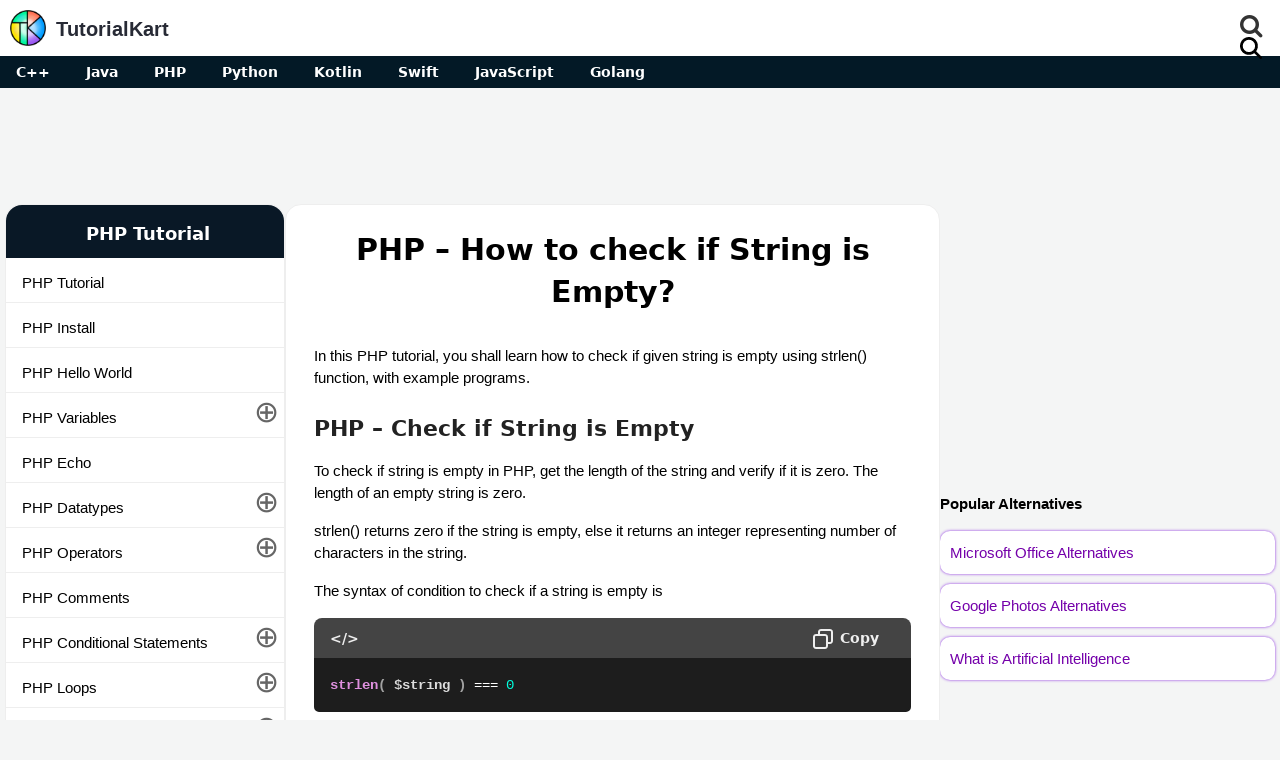

--- FILE ---
content_type: text/html; charset=UTF-8
request_url: https://www.tutorialkart.com/php/php-check-if-string-is-empty/
body_size: 13668
content:
<!doctype html>
<html lang="en-US" prefix="og: https://ogp.me/ns#">
<head>
	<meta charset="UTF-8" />
	<meta name="viewport" content="width=device-width, initial-scale=1" />
	<link rel="profile" href="https://gmpg.org/xfn/11" />
	<meta http-equiv="X-UA-Compatible" content="IE=edge,chrome=1">
	<link rel="icon" href="https://www.tutorialkart.com/cdn/ic_fevicon.png" type="image/x-icon">
	<style>h1,h2{text-transform:none!important}html{-webkit-font-smoothing:antialiased;-webkit-text-size-adjust:100%}article,aside,header,nav{display:block}ul{list-style:none}:focus{outline:0}img{max-width:100%;height:auto;display:block}#page,.container{position:relative;margin-right:auto;margin-left:auto}a{text-decoration:none;color:#41b7d8}a:link,a:visited{text-decoration:none;color:#00f}#page{overflow:hidden;box-sizing:border-box;background:#fff;border-radius:1rem;border:1px solid #eee;padding:1.5rem 1.75rem}#header{display:flex;align-items:center;justify-content:space-between;height:56px;width:100%;background:#fff}#header h2{float:left;margin:0;background:0 0;padding:0}#logo a{display:flex}#logo a span{line-height:49px;padding:5px 0 2px 5px;font-size:1.1em;font-weight:600;color:#272a35}#logo img{height:46px;width:46px;max-width:none;padding:5px 5px 5px 0}#secondary-navigation ul{margin:0 auto;display:inline-block;padding-left:0}#secondary-navigation ul li{float:left;height:56px;position:relative}h1.entry-title{font-size:1.9rem;line-height:1.4;margin-top:0;padding:0 1rem 1rem;margin-bottom:0;font-weight:600;text-align:center;font-family:system-ui}a{color:#35960f}#secondary-navigation{float:right;max-height:56px}#navigation .menu li{font-size:18px;color:#fff}body{margin:0;color:#000;font:15px/23px sans-serif;background:#f4f5f5;font-family:Verdana,sans-serif}h2{font-size:23px;padding:5px 5px 5px 2%;margin:15px 0 10px;line-height:1.4}article h3{font-size:1.4em;font-family:system-ui;font-weight:700;color:#222;padding:5px 0 0;line-height:1.4}.post-content{line-height:40px}p{margin:1rem 0;line-height:1.5;font-size:15px}.logo-wrap{padding-left:10px}#left-menu-id{flex:1;overflow-y:hidden;overflow-x:hidden;min-width:220px;width:fit-content;max-width:280px}#left-menu-id ul{margin:0;padding-left:0;display:grid}#left-menu-id>ul{border:1px solid #eee;border-radius:1rem;margin-bottom:1rem;background:#fff}#left-menu-id li a{display:block;padding:.7rem 1.5rem .3rem 1rem;border-bottom:1px solid #eee}#left-menu-id li.strong{font-weight:600;font-size:18px;color:#fff;padding:15px 10px 10px 15px;display:block;border-top:0;border-radius:1rem 1rem 0 0;background:#091826;font-family:system-ui}#left-menu-id>ul li.strong:first-child{text-align:center}.left-men a{font-size:15px;color:#000}.skip-link{display:none}#content-section-id{flex:2;max-width:746px;max-width:min(746px,calc(100% - 615px))}#content{padding:0 5px}#sidebar{flex:1;min-width:315px}#content_area{max-width:1374px;margin:0 auto;display:flex;gap:1rem}html{overflow-x:hidden;overflow-y:scroll;-webkit-text-size-adjust:100%}#menu-mainmenu>li{margin:0 0 0 12px}article h2{font-family:system-ui;color:#222;margin:1rem 0;padding:.5rem 0 0;font-size:1.4rem;font-weight:600}.wp-block-image{clear:both}figure{margin:10px 0}a:link,a:visited{text-decoration:none}li{line-height:28px}html{overflow-x:hidden;-webkit-text-size-adjust:100%}#nextprevend{padding:1.5em 10px 1em}#prev-link-id-last::before{content:"❮ "}#next-link-id-last,#prev-link-id-last{display:inline-block;margin-bottom:2rem;padding:1rem;color:#fff;border-radius:50px;background:#2064b1;font-weight:600;width:fit-content}#next-link-id-last{float:right}#next-link-id-last::after{content:" ❯"}h1,h2,h3{text-transform:none!important}:root{--answerbc:#40c484}#band-outer{background:#031926}#band{max-width:1374px;margin:auto;color:#fff;height:32px}#band-inner{display:inline-block;max-width:calc(100% - 50px)}#band a{padding:0 1rem;line-height:32px;color:#fff;display:inline-block;font-weight:600;font-size:14px;font-family:system-ui}#leftmenu_close,#leftmenu_open{display:none;padding:3px 20px}#leftmenu_oc_button{width:60px;height:40px}#leftmenu_oc_button svg{height:26px}::-webkit-scrollbar{width:8px}::-webkit-scrollbar-track{background:#d8d8d8}::-webkit-scrollbar-thumb{background:#aaa}::-webkit-scrollbar-thumb:hover{background:#666}.wp-block-image img{max-width:100%}#tophad{min-height:90px;padding:10px 0;text-align:center}@media screen and (max-width:1024px){#left-menu-id{display:none;width:100%;max-width:100%;min-width:90%}#content-section-id{width:calc(100% - 320px);min-width:calc(100% - 320px);margin-left:0;overflow:hidden}#leftmenu_open{display:block}}@media screen and (max-width:800px){#band-outer{display:none}#sidebar{display:none!important}#content-section-id{width:100%;min-width:100%}}@media screen and (min-width:1024px){#leftmenu_oc_button{display:none}.left-men{display:block!important}}@media screen and (max-width:700px){article h2{font-size:1.3rem}}@media screen and (max-width:500px){#content{padding:0}#content_area{padding-block:0}#page{padding:0 .85rem 1rem}h1.entry-title{font-size:22px;text-align:left;padding-left:0}#header{position:fixed;top:0;z-index:99;box-shadow:0 0 4px #ccc}article h2{font-size:1.3rem}body{font-size:14px}#tophad{margin-top:60px;padding:10px 0}}svg{fill:#000}.code-header.noheader{display:none}h3 span.hn{font-size:30px;background:lightgreen;display:inline-block;color:green;border:1px solid;width:40px;box-shadow:0 0 5px;margin-top:10px;line-height:40px;text-align:center;border-radius:50%;margin-left:-10px;margin-right:5px}h2 span.hn{font-size:35px;background:black;display:inline-block;color:white;width:45px;margin-top:10px;line-height:45px;text-align:center;border-radius:50%;margin-left:-10px;margin-right:5px}</style>
	
<!-- Search Engine Optimization by Rank Math - https://rankmath.com/ -->
<title>PHP - Check if given string is empty</title>
<meta name="description" content="PHP Check if String is Empty - To check if string is empty in PHP, get the length of the string and verify if it is zero using strlen() function. The length of an empty string is zero."/>
<meta name="robots" content="follow, index, max-snippet:-1, max-video-preview:-1, max-image-preview:large"/>
<link rel="canonical" href="https://www.tutorialkart.com/php/php-check-if-string-is-empty/" />
<meta property="og:locale" content="en_US" />
<meta property="og:type" content="article" />
<meta property="og:title" content="PHP - Check if given string is empty" />
<meta property="og:description" content="PHP Check if String is Empty - To check if string is empty in PHP, get the length of the string and verify if it is zero using strlen() function. The length of an empty string is zero." />
<meta property="og:url" content="https://www.tutorialkart.com/php/php-check-if-string-is-empty/" />
<meta property="og:site_name" content="TutorialKart" />
<meta property="og:updated_time" content="2023-05-07T05:33:48+00:00" />
<meta property="og:image" content="https://www.tutorialkart.com/wp-content/uploads/2024/10/logo_512.png" />
<meta property="og:image:secure_url" content="https://www.tutorialkart.com/wp-content/uploads/2024/10/logo_512.png" />
<meta property="og:image:width" content="512" />
<meta property="og:image:height" content="512" />
<meta property="og:image:alt" content="if String is Empty" />
<meta property="og:image:type" content="image/png" />
<meta property="article:published_time" content="2020-10-25T03:10:03+00:00" />
<meta property="article:modified_time" content="2023-05-07T05:33:48+00:00" />
<meta name="twitter:card" content="summary_large_image" />
<meta name="twitter:title" content="PHP - Check if given string is empty" />
<meta name="twitter:description" content="PHP Check if String is Empty - To check if string is empty in PHP, get the length of the string and verify if it is zero using strlen() function. The length of an empty string is zero." />
<meta name="twitter:image" content="https://www.tutorialkart.com/wp-content/uploads/2024/10/logo_512.png" />
<script type="application/ld+json" class="rank-math-schema">{"@context":"https://schema.org","@graph":[{"@type":["Person","Organization"],"@id":"https://www.tutorialkart.com/#person","name":"TutorialKart","logo":{"@type":"ImageObject","@id":"https://www.tutorialkart.com/#logo","url":"http://www.tutorialkart.com/wp-content/uploads/2024/10/logo_512.png","contentUrl":"http://www.tutorialkart.com/wp-content/uploads/2024/10/logo_512.png","caption":"TutorialKart","inLanguage":"en-US","width":"512","height":"512"},"image":{"@type":"ImageObject","@id":"https://www.tutorialkart.com/#logo","url":"http://www.tutorialkart.com/wp-content/uploads/2024/10/logo_512.png","contentUrl":"http://www.tutorialkart.com/wp-content/uploads/2024/10/logo_512.png","caption":"TutorialKart","inLanguage":"en-US","width":"512","height":"512"}},{"@type":"WebSite","@id":"https://www.tutorialkart.com/#website","url":"https://www.tutorialkart.com","name":"TutorialKart","alternateName":"Tutorials about SAP, Salesforce, programming, interview questions, study material, how-tos, and much more.","publisher":{"@id":"https://www.tutorialkart.com/#person"},"inLanguage":"en-US"},{"@type":"ImageObject","@id":"https://www.tutorialkart.com/wp-content/uploads/2020/10/image-32.png","url":"https://www.tutorialkart.com/wp-content/uploads/2020/10/image-32.png","width":"200","height":"200","inLanguage":"en-US"},{"@type":"WebPage","@id":"https://www.tutorialkart.com/php/php-check-if-string-is-empty/#webpage","url":"https://www.tutorialkart.com/php/php-check-if-string-is-empty/","name":"PHP - Check if given string is empty","datePublished":"2020-10-25T03:10:03+00:00","dateModified":"2023-05-07T05:33:48+00:00","isPartOf":{"@id":"https://www.tutorialkart.com/#website"},"primaryImageOfPage":{"@id":"https://www.tutorialkart.com/wp-content/uploads/2020/10/image-32.png"},"inLanguage":"en-US"},{"@type":"Person","@id":"https://www.tutorialkart.com/author/","url":"https://www.tutorialkart.com/author/","image":{"@type":"ImageObject","@id":"https://secure.gravatar.com/avatar/?s=96&amp;d=mm&amp;r=g","url":"https://secure.gravatar.com/avatar/?s=96&amp;d=mm&amp;r=g","inLanguage":"en-US"}},{"@type":"Article","headline":"PHP - Check if given string is empty","keywords":"if String is Empty","datePublished":"2020-10-25T03:10:03+00:00","dateModified":"2023-05-07T05:33:48+00:00","author":{"@id":"https://www.tutorialkart.com/author/"},"publisher":{"@id":"https://www.tutorialkart.com/#person"},"description":"PHP Check if String is Empty - To check if string is empty in PHP, get the length of the string and verify if it is zero using strlen() function. The length of an empty string is zero.","name":"PHP - Check if given string is empty","@id":"https://www.tutorialkart.com/php/php-check-if-string-is-empty/#richSnippet","isPartOf":{"@id":"https://www.tutorialkart.com/php/php-check-if-string-is-empty/#webpage"},"image":{"@id":"https://www.tutorialkart.com/wp-content/uploads/2020/10/image-32.png"},"inLanguage":"en-US","mainEntityOfPage":{"@id":"https://www.tutorialkart.com/php/php-check-if-string-is-empty/#webpage"}}]}</script>
<!-- /Rank Math WordPress SEO plugin -->

<link rel="alternate" type="application/rss+xml" title="TutorialKart &raquo; Feed" href="https://www.tutorialkart.com/feed/" />
<link rel="alternate" type="application/rss+xml" title="TutorialKart &raquo; Comments Feed" href="https://www.tutorialkart.com/comments/feed/" />
<script>
window._wpemojiSettings = {"baseUrl":"https:\/\/s.w.org\/images\/core\/emoji\/15.0.3\/72x72\/","ext":".png","svgUrl":"https:\/\/s.w.org\/images\/core\/emoji\/15.0.3\/svg\/","svgExt":".svg","source":{"concatemoji":"https:\/\/www.tutorialkart.com\/wp-includes\/js\/wp-emoji-release.min.js?ver=6.6.4"}};
/*! This file is auto-generated */
!function(i,n){var o,s,e;function c(e){try{var t={supportTests:e,timestamp:(new Date).valueOf()};sessionStorage.setItem(o,JSON.stringify(t))}catch(e){}}function p(e,t,n){e.clearRect(0,0,e.canvas.width,e.canvas.height),e.fillText(t,0,0);var t=new Uint32Array(e.getImageData(0,0,e.canvas.width,e.canvas.height).data),r=(e.clearRect(0,0,e.canvas.width,e.canvas.height),e.fillText(n,0,0),new Uint32Array(e.getImageData(0,0,e.canvas.width,e.canvas.height).data));return t.every(function(e,t){return e===r[t]})}function u(e,t,n){switch(t){case"flag":return n(e,"\ud83c\udff3\ufe0f\u200d\u26a7\ufe0f","\ud83c\udff3\ufe0f\u200b\u26a7\ufe0f")?!1:!n(e,"\ud83c\uddfa\ud83c\uddf3","\ud83c\uddfa\u200b\ud83c\uddf3")&&!n(e,"\ud83c\udff4\udb40\udc67\udb40\udc62\udb40\udc65\udb40\udc6e\udb40\udc67\udb40\udc7f","\ud83c\udff4\u200b\udb40\udc67\u200b\udb40\udc62\u200b\udb40\udc65\u200b\udb40\udc6e\u200b\udb40\udc67\u200b\udb40\udc7f");case"emoji":return!n(e,"\ud83d\udc26\u200d\u2b1b","\ud83d\udc26\u200b\u2b1b")}return!1}function f(e,t,n){var r="undefined"!=typeof WorkerGlobalScope&&self instanceof WorkerGlobalScope?new OffscreenCanvas(300,150):i.createElement("canvas"),a=r.getContext("2d",{willReadFrequently:!0}),o=(a.textBaseline="top",a.font="600 32px Arial",{});return e.forEach(function(e){o[e]=t(a,e,n)}),o}function t(e){var t=i.createElement("script");t.src=e,t.defer=!0,i.head.appendChild(t)}"undefined"!=typeof Promise&&(o="wpEmojiSettingsSupports",s=["flag","emoji"],n.supports={everything:!0,everythingExceptFlag:!0},e=new Promise(function(e){i.addEventListener("DOMContentLoaded",e,{once:!0})}),new Promise(function(t){var n=function(){try{var e=JSON.parse(sessionStorage.getItem(o));if("object"==typeof e&&"number"==typeof e.timestamp&&(new Date).valueOf()<e.timestamp+604800&&"object"==typeof e.supportTests)return e.supportTests}catch(e){}return null}();if(!n){if("undefined"!=typeof Worker&&"undefined"!=typeof OffscreenCanvas&&"undefined"!=typeof URL&&URL.createObjectURL&&"undefined"!=typeof Blob)try{var e="postMessage("+f.toString()+"("+[JSON.stringify(s),u.toString(),p.toString()].join(",")+"));",r=new Blob([e],{type:"text/javascript"}),a=new Worker(URL.createObjectURL(r),{name:"wpTestEmojiSupports"});return void(a.onmessage=function(e){c(n=e.data),a.terminate(),t(n)})}catch(e){}c(n=f(s,u,p))}t(n)}).then(function(e){for(var t in e)n.supports[t]=e[t],n.supports.everything=n.supports.everything&&n.supports[t],"flag"!==t&&(n.supports.everythingExceptFlag=n.supports.everythingExceptFlag&&n.supports[t]);n.supports.everythingExceptFlag=n.supports.everythingExceptFlag&&!n.supports.flag,n.DOMReady=!1,n.readyCallback=function(){n.DOMReady=!0}}).then(function(){return e}).then(function(){var e;n.supports.everything||(n.readyCallback(),(e=n.source||{}).concatemoji?t(e.concatemoji):e.wpemoji&&e.twemoji&&(t(e.twemoji),t(e.wpemoji)))}))}((window,document),window._wpemojiSettings);
</script>
<style id='wp-emoji-styles-inline-css'>

	img.wp-smiley, img.emoji {
		display: inline !important;
		border: none !important;
		box-shadow: none !important;
		height: 1em !important;
		width: 1em !important;
		margin: 0 0.07em !important;
		vertical-align: -0.1em !important;
		background: none !important;
		padding: 0 !important;
	}
</style>
<style id='classic-theme-styles-inline-css'>
/*! This file is auto-generated */
.wp-block-button__link{color:#fff;background-color:#32373c;border-radius:9999px;box-shadow:none;text-decoration:none;padding:calc(.667em + 2px) calc(1.333em + 2px);font-size:1.125em}.wp-block-file__button{background:#32373c;color:#fff;text-decoration:none}
</style>
<link rel='stylesheet' id='twentynineteen-style-css' href='https://www.tutorialkart.com/wp-content/themes/twentynineteen/style.css?ver=6.6.4' media='all' />
<link rel='stylesheet' id='twentynineteen-print-style-css' href='https://www.tutorialkart.com/wp-content/themes/twentynineteen/print.css?ver=6.6.4' media='print' />
<link rel="https://api.w.org/" href="https://www.tutorialkart.com/wp-json/" /><link rel="alternate" title="JSON" type="application/json" href="https://www.tutorialkart.com/wp-json/wp/v2/pages/20133" /><link rel="EditURI" type="application/rsd+xml" title="RSD" href="https://www.tutorialkart.com/xmlrpc.php?rsd" />
<meta name="generator" content="WordPress 6.6.4" />
<link rel='shortlink' href='https://www.tutorialkart.com/?p=20133' />
<link rel="alternate" title="oEmbed (JSON)" type="application/json+oembed" href="https://www.tutorialkart.com/wp-json/oembed/1.0/embed?url=https%3A%2F%2Fwww.tutorialkart.com%2Fphp%2Fphp-check-if-string-is-empty%2F" />
<link rel="alternate" title="oEmbed (XML)" type="text/xml+oembed" href="https://www.tutorialkart.com/wp-json/oembed/1.0/embed?url=https%3A%2F%2Fwww.tutorialkart.com%2Fphp%2Fphp-check-if-string-is-empty%2F&#038;format=xml" />
<link rel="icon" href="https://www.tutorialkart.com/wp-content/uploads/2024/10/logo_512-150x150.png" sizes="32x32" />
<link rel="icon" href="https://www.tutorialkart.com/wp-content/uploads/2024/10/logo_512-300x300.png" sizes="192x192" />
<link rel="apple-touch-icon" href="https://www.tutorialkart.com/wp-content/uploads/2024/10/logo_512-300x300.png" />
<meta name="msapplication-TileImage" content="https://www.tutorialkart.com/wp-content/uploads/2024/10/logo_512-300x300.png" />
	<link rel="stylesheet" href="https://cdnjs.cloudflare.com/ajax/libs/font-awesome/4.7.0/css/font-awesome.min.css">
	<script async src="https://www.googletagmanager.com/gtag/js?id=G-EYJGD299CX"></script>
	<script type="text/javascript">
	window.dataLayer = window.dataLayer || [];
	function gtag(){dataLayer.push(arguments);}
	gtag('js', new Date());
	gtag('config', 'G-EYJGD299CX');
	(function(){
			var bsa_optimize=document.createElement('script');
			bsa_optimize.type='text/javascript';
			bsa_optimize.async=true;
			bsa_optimize.src='https://cdn4.buysellads.net/pub/tutorialkart.js?'+(new Date()-new Date()%600000);
			(document.getElementsByTagName('head')[0]||document.getElementsByTagName('body')[0]).appendChild(bsa_optimize);
		})();</script>
</head>

<body class="page-template page-template-page-php page-template-page-php-php page page-id-20133 page-child parent-pageid-19680 wp-embed-responsive singular image-filters-enabled">
<div id="page-site" class="site">
	<a class="skip-link screen-reader-text" href="#content">
		Skip to content	</a>

		<header id="masthead" class="site-header featured-image">
			<div class="container">
				<div id="header">
					<div id="leftmenu_oc_button">
						<div id="leftmenu_open"><svg xmlns="http://www.w3.org/2000/svg" height="1em" viewBox="0 0 448 512"><style>svg{fill:#000}</style><path d="M0 96C0 78.3 14.3 64 32 64H416c17.7 0 32 14.3 32 32s-14.3 32-32 32H32C14.3 128 0 113.7 0 96zM0 256c0-17.7 14.3-32 32-32H416c17.7 0 32 14.3 32 32s-14.3 32-32 32H32c-17.7 0-32-14.3-32-32zM448 416c0 17.7-14.3 32-32 32H32c-17.7 0-32-14.3-32-32s14.3-32 32-32H416c17.7 0 32 14.3 32 32z"/></svg></div>
						<div id="leftmenu_close"><svg xmlns="http://www.w3.org/2000/svg" height="1em" viewBox="0 0 512 512"><style>svg{fill:#000}</style><path d="M256 48a208 208 0 1 1 0 416 208 208 0 1 1 0-416zm0 464A256 256 0 1 0 256 0a256 256 0 1 0 0 512zM175 175c-9.4 9.4-9.4 24.6 0 33.9l47 47-47 47c-9.4 9.4-9.4 24.6 0 33.9s24.6 9.4 33.9 0l47-47 47 47c9.4 9.4 24.6 9.4 33.9 0s9.4-24.6 0-33.9l-47-47 47-47c9.4-9.4 9.4-24.6 0-33.9s-24.6-9.4-33.9 0l-47 47-47-47c-9.4-9.4-24.6-9.4-33.9 0z"/></svg></div>
					</div>
					<div class="logo-wrap">
						<h2 id="logo" class="image-logo" itemprop="headline">
							<a href="https://www.tutorialkart.com"><img src="https://www.tutorialkart.com/cdn/title_logo_100px.png" alt="Tutorial Kart" height="50" width="50"><span>TutorialKart</span></a>
						</h2>
					</div>					
					<div class="main-navigation">
						<div id="secondary-navigation" role="navigation" itemscope itemtype="http://schema.org/SiteNavigationElement">		
							<nav id="navigation" class="navigation">
								<ul id="menu-mainmenu" class="menu">
									<li></li>
								</ul>
							</nav>
						</div>
					</div>
					<div class="search-container"><div class="search-icon" style="display: block;"><div class="fa fa-search"><svg xmlns="http://www.w3.org/2000/svg" viewBox="0 0 512 512"><path d="M416 208c0 45.9-14.9 88.3-40 122.7L502.6 457.4c12.5 12.5 12.5 32.8 0 45.3s-32.8 12.5-45.3 0L330.7 376c-34.4 25.2-76.8 40-122.7 40C93.1 416 0 322.9 0 208S93.1 0 208 0S416 93.1 416 208zM208 352a144 144 0 1 0 0-288 144 144 0 1 0 0 288z"></path></svg></div></div><form class="search-input-wrapper" action="/"><input class="search-input" type="text" id="search-input" name="s" placeholder="Search entire tutorialkart..."><div class="close-icon">×</div></form></div>
				</div><!--#header-->
			</div><!--.container-->
		</header><!-- #masthead -->



<div id="band-outer">
	<div id="band">
		<div id="band-inner">
					<a href="/cpp/">C++</a>
			<a href="/java/">Java</a>
			<a href="/php/">PHP</a>
			<a href="/python/">Python</a>
			<a href="/kotlin-tutorial/">Kotlin</a>
			<a href="/swift-tutorial/">Swift</a>
			<a href="/javascript/">JavaScript</a>
			<a href="/golang-tutorial/">Golang</a>
			    </div>
	</div>
</div>
<div id="tophad">
	<script async src="https://pagead2.googlesyndication.com/pagead/js/adsbygoogle.js?client=ca-pub-8595878917823362"
     crossorigin="anonymous"></script>
<!-- tophad -->
<ins class="adsbygoogle"
     style="display:inline-block;width:728px;height:90px"
     data-ad-client="ca-pub-8595878917823362"
     data-ad-slot="3578053516"></ins>
<script>
     (adsbygoogle = window.adsbygoogle || []).push({});
</script>
</div>

	<div id="content" class="site-content">


<div id="content_area">
<div id="left-menu-id" class="left-men">

<ul>
	<li class="strong">PHP Tutorial</li>
	<li><a href="/php/">PHP Tutorial</a></li>
	<li><a href="/php/php-install/">PHP Install</a></li>
	<li><a href="/php/php-hello-world/">PHP Hello World</a></li>
	<li>
		<a href="/php/php-variables/">PHP Variables</a>
		<ul style="display:none;">
			<li><a href="/php/php-check-if-variable-is-set/">Check if variable is set</a></li>
		</ul>
	</li>
	<li><a href="/php/php-echo/">PHP Echo</a></li>
	<li>
		<a href="/php/php-datatypes/">PHP Datatypes</a>
		<ul style="display:none;">
			<li><a href="/php/php-boolean/">Boolean</a></li>
			<li><a href="/php/php-integer/">Integer</a></li>
			<li>
				<a href="/php/php-type-conversions/">Type Conversions</a>
				<ul style="display:none;">
					<li><a href="/php/php-convert-string-to-int/">Convert string to int</a></li>
					<li><a href="/php/php-convert-string-to-float/">Convert string to float</a></li>
					<li><a href="/php/php-convert-string-to-boolean/">Convert string to boolean</a></li>
					<li><a href="/php/php-convert-int-to-string/">Convert int to string</a></li>
					<li><a href="/php/php-convert-int-to-float/">Convert int to float</a></li>
				</ul>
			</li>
			<li><a href="/php/php-get-type-of-variable/">Get type of variable</a></li>
		</ul>
	</li>
	<li>
		<a href="/php/php-operators/">PHP Operators</a>
		<ul style="display:none;">
			<li>
				<a href="/php/php-arithmetic-operators/">Arithmetic</a>
				<ul style="display:none;">
					<li><a href="/php/php-addition/">Addition</a></li>
					<li><a href="/php/php-subtraction/">Subtraction</a></li>
					<li><a href="/php/php-multiplication/">Multiplication</a></li>
					<li><a href="/php/php-division/">Division</a></li>
					<li><a href="/php/php-modulus/">Modulus</a></li>
					<li><a href="/php/php-exponentiation/">Exponentiation</a></li>
				</ul>
			</li>
			<li>
				<a href="/php/php-assignment-operators/">Assignment</a>
				<ul style="display:none;">
					<li><a href="/php/php-simple-assignment-operator/">Simple Assignment</a></li>
					<li><a href="/php/php-addition-assignment-operator/">Addition Assignment</a></li>
					<li><a href="/php/php-subtraction-assignment-operator/">Subtraction Assignment</a></li>
					<li><a href="/php/php-multiplication-assignment-operator/">Multiplication Assignment</a></li>
					<li><a href="/php/php-division-assignment-operator/">Division Assignment</a></li>
					<li><a href="/php/php-modulus-assignment-operator/">Modulus Assignment</a></li>
				</ul>
			</li>
		</ul>
	</li>
	<li><a href="/php/php-comments/">PHP Comments</a></li>
	<li>
		<a href="/php/php-conditional-statements/">PHP Conditional Statements</a>
		<ul style="display:none;">
			<li><a href="/php/php-if/">If</a></li>
			<li><a href="/php/php-if-else/">If Else</a></li>
			<li><a href="/php/php-elseif/">ElseIf</a></li>
			<li><a href="/php/php-switch/">Switch</a></li>
			<li><a href="/php/php-if-and/">Python If AND</a></li>
			<li><a href="/php/php-if-or/">Python If OR</a></li>
			<li><a href="/php/php-if-not/">Python If NOT</a></li>
		</ul>
	</li>
	<li>
		<a href="/php/php-loops/">PHP Loops</a>
		<ul style="display:none;">
			<li><a href="/php/php-while-loop/">While Loop</a></li>
			<li><a href="/php/php-for-loop/">For Loop</a></li>
			<li><a href="/php/php-foreach/">foreach</a></li>
			<li><a href="/php/php-nested-foreach/">Nested foreach</a></li>
		</ul>
	</li>
	<li>
		<a href="/php/php-functions/">PHP Functions</a>
		<ul style="display:none;">
			<li><a href="/php/php-sizeof/">sizeof()</a></li>
			<li><a href="/php/php-echo-vs-print/">echo() vs print()</a></li>
			<li><a href="/php/php-printf-vs-sprintf/">printf() vs sprintf()</a></li>
		</ul>
	</li>
	<li><a href="/php/php-strings/">PHP Strings</a></li>
	<li>
		<a href="/php/php-string-operations/">PHP String Operations</a>
		<ul style="display:none;">
			<li class="strong">Basics</li>
			<li><a href="/php/php-create-a-string/">Create a string</a></li>
			<li><a href="/php/php-create-an-empty-string/">Create empty string</a></li>
			<li><a href="/php/php-compare-strings/">Compare strings</a></li>
			<li><a href="/php/php-string-count-number-of-words/">Count number of words in string</a></li>
			<li><a href="/php/php-get-ascii-value-of-a-character/">Get ASCII value of a character</a></li>
			<li><a href="/php/php-loop-through-characters-in-string/">Iterate over characters of a string</a></li>
			<li><a href="/php/php-loop-through-words-in-string/">Iterate over words of a string</a></li>
			<li><a href="/php/php-print/">Print string to console</a></li>
			<li><a href="/php/php-string-length/">String length</a></li>
			<li><a href="/php/php-find-substring-of-a-string/">Substring of a string</a></li>
			<li class="strong">Checks</li>
			<li><a href="/php/php-check-if-string-is-empty/">Check if string is empty</a></li>
			<li><a href="/php/php-check-if-string-are-equal/">Check if strings are equal</a></li>
			<li><a href="/php/php-check-if-strings-are-equal-ignoring-case/">Check if strings are equal ignoring case</a></li>
			<li><a href="/php/php-check-if-string-contains-specific-word/">Check if string contains specified substring</a></li>
			<li><a href="/php/php-check-if-string-starts-with-substring/">Check if string starts with specific substring</a></li>
			<li><a href="/php/php-check-if-string-ends-with-substring/">Check if string ends with specific substring</a></li>
			<li><a href="/php/php-check-if-string-starts-with-character/">Check if string starts with specific character</a></li>
			<li><a href="/php/php-check-if-string-starts-with-http/">Check if string starts with http</a></li>
			<li><a href="/php/php-check-if-string-starts-with-number/">Check if string starts with a number</a></li>
			<li><a href="/php/php-check-if-string-starts-with-uppercase/">Check if string starts with an uppercase</a></li>
			<li><a href="/php/php-check-if-string-starts-with-lowercase/">Check if string starts with a lowercase</a></li>
			<li><a href="/php/php-check-if-string-ends-with-punctuation/">Check if string ends with a punctuation</a></li>
			<li><a href="/php/php-check-if-string-ends-with-slash/">Check if string ends with forward slash (/) character</a></li>
			<li><a href="/php/php-check-if-string-contains-numbers/">Check if string contains number(s)</a></li>
			<li><a href="/php/php-check-if-string-contains-only-alphabets/">Check if string contains only alphabets</a></li>
			<li><a href="/php/php-check-if-string-contains-only-numeric-digits/">Check if string contains only numeric digits</a></li>
			<li><a href="/php/php-check-if-string-contains-only-lowercase/">Check if string contains only lowercase</a></li>
			<li><a href="/php/php-check-if-string-contains-only-uppercase/">Check if string contains only uppercase</a></li>
			<li><a href="/php/php-check-if-string-is-number/">Check if string value is a valid number</a></li>
			<li><a href="/php/php-check-if-string-is-float/">Check if string is a float value</a></li>
			<li class="strong">Updates</li>
			<li><a href="/php/php-append-string/">Append a string with suffix string</a></li>
			<li><a href="/php/php-prepend-string/">Prepend a string with prefix string</a> </li>
			<li><a href="/php/php-concatenate-strings/">Concatenate strings</a></li>
			<li><a href="/php/php-concatenate-string-and-number/">Concatenate string and number</a></li>
			<li><a href="/php/php-insert-character-at-specific-index-in-string/">Insert character at specific index in string</a> </li>
			<li><a href="/php/php-insert-substring-at-specific-index-in-a-string/">Insert substring at specific index in string</a></li>
			<li><a href="/php/php-repeat-string-for-n-times/">Repeat string for N times</a></li>
			<li><a href="/php/php-string-replace/">Replace substring</a></li>
			<li><a href="/php/php-replace-first-occurrence-in-string/">Replace first occurrence</a></li>
			<li><a href="/php/php-replace-last-occurrence-in-string/">Replace last occurrence</a></li>
			<li><a href="/php/php-trim-spaces-from-edges-of-string/">Trim spaces from edges of string</a></li>
			<li><a href="/php/php-trim-specific-characters-from-edges-of-string/">Trim specific characters from edges of the string</a></li>
			<li class="strong">Split</li>
			<li><a href="/php/php-split-string-by-delimiter/">Split string</a></li>
			<li><a href="/php/php-split-string-into-words/">Split string into words</a> </li>
			<li><a href="/php/php-split-string-by-comma/">Split string by comma</a></li>
			<li><a href="/php/php-split-string-by-single-space/">Split string by single space</a></li>
			<li><a href="/php/php-split-string-by-new-line/">Split string by new line</a></li>
			<li><a href="/php/php-split-string-by-any-whitespace-character/">Split string by any whitespace character</a></li>
			<li><a href="/php/php-split-string-by-one-or-more-whitespace-characters/">Split string by one or more whitespace characters</a></li>
			<li><a href="/php/php-split-string-into-chunks-of-specific-length/">Split string into substrings of specified length</a></li>
			<li class="strong">Transformations</li>
			<li><a href="/php/php-string-reverse/">Reverse a string</a></li>
			<li><a href="/php/php-convert-string-to-lowercase/">Convert string to lowercase</a></li>
			<li><a href="/php/php-convert-string-to-uppercase/">Convert string to uppercase</a></li>
			<li><a href="/php/php-join-array-of-strings-with-separator-string/">Join elements of string array with separator string</a></li>
			<li class="strong">Delete</li>
			<li><a href="/php/php-delete-first-character-of-string/">Delete first character of string</a></li>
			<li><a href="/php/php-delete-last-character-of-string/">Delete last character of string</a></li>
			<li class="strong">Search</li>
			<li><a href="/php/php-count-occurrences-of-substring-in-string/">Count number of occurrences of substring in a string</a></li> 
			<li><a href="/php/php-count-alphabets-in-string/">Count alphabet characters in a string</a></li>
			<li><a href="/php/php-find-index-of-substring-in-string/">Find index of substring in a string</a> </li>
			<li><a href="/php/php-find-index-of-last-occurrence-in-string/">Find index of last occurrence in a string</a></li>
			<li class="strong">Matchings</li>
			<li><a href="/php/php-find-all-substrings-that-match-pattern/">Find all the substrings that match a pattern</a></li>
			<li><a href="/php/php-check-if-entire-string-matches-regex/">Check if entire string matches a regular expression</a></li>
			<li><a href="/php/php-check-if-string-contains-a-match/">Check if string has a match for regular expression</a></li>
			<li class="strong">Sorting</li>
			<li><a href="/php/php-sort-array-of-strings/">Sort array of strings</a></li>
			<li><a href="/php/php-sort-array-of-strings-based-on-string-length/">Sort strings in array based on length</a></li>
			<li class="strong">Foramatting</li>
			<li><a href="/php/php-format-string/">PHP – Format string</a></li>
			<li><a href="/php/php-variable-in-string/">PHP – Variable inside a string</a></li>
			<li class="strong">JSON</li>
			<li><a href="/php/php-json-decode/">PHP – Parse JSON String</a></li>
			<li class="strong">Conversions</li>
			<li><a href="/php/php-parse-csv-string-into-array/">PHP – Convert CSV String into Array</a></li>
			<li><a href="/php/php-convert-array-of-strings-to-csv-string/">PHP – Convert string array to CSV string</a></li>
		</ul>
	</li>
	<li><a href="/php/php-arrays/">PHP Arrays</a></li>
	<li>
		<a href="/php/php-array-programs/">PHP Array Programs</a>
		<ul style="display:none;">
			<li class="strong">Basics</li>
			<li><a href="/php/php-arrays/">Introduction to Arrays</a></li>
			<li><a href="/php/php-indexed-arrays/">Indexed arrays</a></li>
			<li><a href="/php/php-associative-arrays/">Associative arrays</a></li>
			<li><a href="/php/php-2d-array/">2D arrays</a></li>
			<li><a href="/php/php-multi-dimensional-arrays/">Multi-dimensional arrays</a></li>
			<li><a href="/php/php-string-array/">String array</a></li>
			<li><a href="/php/php-array-length/">Array length</a></li>
			<li class="strong">Create Arrays</li>
			<li><a href="/php/php-create-array/">Create indexed array</a></li>
			<li><a href="/php/php-create-associative-array/">Create associative array</a></li>
			<li><a href="/php/php-create-empty-array/">Create empty array</a></li>
			<li class="strong">Checks</li>
			<li><a href="/php/php-check-if-array-is-empty/">Check if array is empty</a></li>
			<li><a href="/php/php-check-if-specific-element-is-present-in-array/">Check if specific element is present in array</a>.</li>
			<li><a href="/php/php-check-if-two-arrays-are-equal/">Check if two arrays are equal</a></li>
			<li><a href="/php/php-check-if-any-two-adjacent-values-are-same-in-array/">Check if any two adjacent values are same</a></li>
			<li class="strong">Read/Access Operations</li>
			<li><a href="/php/php-access-array-elements-using-index/">Access array elements using index</a></li>
			<li><a href="/php/php-iterate-through-array-using-for-loop/">Iterate through array using For loop</a></li>
			<li><a href="/php/php-iterate-over-key-value-pairs-of-array-using-foreach/">Iterate over key-value pairs using foreach</a></li>
			<li><a href="/php/php-array-foreach/">Array foreach()</a></li>
			<li><a href="/php/php-get-first-element-in-array/">Get first element in array</a></li>
			<li><a href="/php/php-get-last-element-in-array/">Get last element in array</a></li>
			<li><a href="/php/php-get-keys-of-array/">Get keys of array</a></li>
			<li><a href="/php/php-find-the-index-of-a-key-in-array/">Get index of a key in array</a></li>
			<li class="strong">Find Operations</li>
			<li><a href="/php/php-count-occurrences-of-specific-value-in-array/">Count occurrences of specific value in array</a></li>
			<li><a href="/php/php-find-index-of-value-in-array/">Find index of value in array</a></li>
			<li><a href="/php/php-find-index-of-last-occurrence-of-value-in-array/">Find index of last occurrence of value in array</a></li>
			<li class="strong">Operations</li>
			<li><a href="/php/php-array-combine/">Combine two arrays to create an Associative Array</a></li>
			<li><a href="/php/php-convert-array-to-string/">Convert array to string</a></li>
			<li><a href="/php/php-convert-array-to-csv-string/">Convert array to CSV string</a></li>
			<li><a href="/php/php-join-elements-of-array/">Join array elements</a></li>
			<li><a href="/php/php-array-reverse/">Reverse an array</a></li>
			<li><a href="/php/php-sort-an-array/">Sort array</a></li>
			<li><a href="/php/php-sort-array-of-strings/">Sort array of strings</a></li>
			<li><a href="/php/php-array-chunk/">Split array into chunks</a></li>
			<li><a href="/php/php-slice-array-by-index/">Slice array by index</a></li>
			<li><a href="/php/php-slice-array-by-key/">Slice array by key</a></li>
			<li><a href="/php/php-preserve-keys-while-slicing-array/">Preserve keys while slicing array</a></li>
			<li><a href="/php/php-truncate-array/">Truncate array</a></li>
			<li class="strong">Filtering</li>
			<li><a href="/php/php-remove-duplicate-values-in-array/">Remove duplicate values in array</a></li>
			<li><a href="/php/php-filter-elements-in-array-based-on-condition/">Filter elements in array based on a condition</a></li>
			<li><a href="/php/php-filter-positive-numbers-in-array/">Filter positive numbers in array</a></li>
			<li><a href="/php/php-filter-negative-numbers-in-array/">Filter negative numbers in array</a></li>
			<li><a href="/php/php-remove-empty-strings-in-array/">Remove empty strings in array</a></li>
			<li class="strong">Delete Operations</li>
			<li><a href="/php/php-delete-specific-element-from-array/">Delete specific value from array</a></li>
			<li><a href="/php/php-delete-element-at-specific-index-in-array/">Delete value at specific index in array</a></li>
			<li><a href="/php/php-remove-first-element-in-array/">Remove first value in array</a></li>
			<li><a href="/php/php-remove-last-element-in-array/">Remove last value in array</a></li>
			<li class="strong">Exceptions</li>
			<li><a href="/php/php-array-notice-undefined-offset/">Array - Notice: Undefined offset: 0</a></li>
			<li class="strong">JSON</li>
			<li><a href="/php/php-convert-array-to-json/">JSON encode</a></li>
			<li class="strong">Array Functions</li>
			<li><a href="/php/php-array-chunk/">array_chunk()</a></li>
			<li><a href="/php/php-array-column/">array_column()</a></li>
			<li><a href="/php/php-array-combine/">array_combine()</a></li>
			<li><a href="/php/php-array-change-key-case/">array_change_key_case()</a></li>
			<li><a href="/php/php-array-count-values/">array_count_values()</a></li>
			<li><a href="/php/php-array-diff-assoc/">array_diff_assoc()</a></li>
			<li><a href="/php/php-array-diff-key/">array_diff_key()</a></li>
			<li><a href="/php/php-array-diff-uassoc/">array_diff_uassoc()</a></li>
			<li><a href="/php/php-array-diff-ukey/">array_diff_ukey()</a></li>
			<li><a href="/php/php-array-diff/">array_diff()</a></li>
			<li><a href="/php/php-array-fill/">array_fill()</a></li>
			<li><a href="/php/php-array-fill-keys/">array_fill_keys()</a></li>
			<li><a href="/php/php-array-flip/">array_flip()</a></li>
			<li><a href="/php/php-array-key-exists/">array_key_exists()</a></li>
			<li><a href="/php/php-array-keys/">array_keys()</a></li>
			<li><a href="/php/php-array-pop/">array_pop()</a></li>
			<li><a href="/php/php-array-product/">array_product()</a></li>
			<li><a href="/php/php-array-push/">array_push()</a></li>
			<li><a href="/php/php-array-rand/">array_rand()</a></li>
			<li><a href="/php/php-array-replace/">array_replace()</a></li>
			<li><a href="/php/php-array-sum/">array_sum()</a></li>
			<li><a href="/php/php-array-values/">array_values()</a></li>
		</ul>
	</li>
	<li>
		<a href="/php/php-classes-and-objects/">PHP Classes and Objects</a>
		<ul style="display:none;">
			<li><a href="/php/php-class/">Class</a></li>
			<li><a href="/php/php-create-class-object/">Create an object or instance</a></li>
			<li><a href="/php/php-class-constructor/">Constructor</a></li>
			<li><a href="/php/php-class-constants/">Constants in class</a></li>
			<li><a href="/php/php-readonly-property-in-class/">Read only properties in class</a></li>
			<li><a href="/php/php-class-encapsulation/">Encapsulation</a></li>
			<li><a href="/php/php-class-inheritance/">Inheritance</a></li>
			<li><a href="/php/php-define-property-and-method-with-same-name-in-class/">Define property and method with same name in class</a></li>
			<li><a href="/php/php-fatal-error-uncaught-error-cannot-access-protected-property/">Uncaught Error: Cannot access protected property
</a></li>
		</ul>
	</li>
	<li>
		<a href="/php/php-exception-handling/">PHP Exception Handling</a>
		<ul style="display:none;">
			<li><a href="/php/php-try-catch/">Try Catch</a></li>
			<li><a href="/php/php-multiple-catch-blocks/">Multiple catch blocks</a></li>
			<li><a href="/php/php-catch-multiple-exceptions-in-single-catch-block/">Catch multiple exceptions in a single catch block</a></li>
			<li><a href="/php/php-exception-get-message/">Print exception message</a></li>
			<li><a href="/php/php-throw-exception/">Throw exception</a></li>
			<li><a href="/php/php-custom-exception/">User defined Exception</a></li>
		</ul>
	</li>
	<li>
		<a href="/php/php-date-and-time/">PHP Date and Time</a>
		<ul style="display:none;">
			<li><a href="/php/php-current-timestamp/">Get current timestamp</a></li>
			<li><a href="/php/php-difference-between-two-dates/">Get difference between two given dates</a></li>
			<li><a href="/php/php-find-number-of-days-between-two-dates/">Find number of days between two given dates</a></li>
			<li><a href="/php/php-add-specific-number-of-days-to-date/" data-type="URL" data-id="/php/php-add-specific-number-of-days-to-date/">Add specific number of days to given date</a></li>
		</ul>
	</li>
</ul>


</div>
<div id="content-section-id" class="content-section">
<div id="page">
	<article>
		<div id="content_box" >
							<div class="g post post-20133 page type-page status-publish hentry entry">
					<div class="single_page">
						<header>
							<h1 class="title entry-title">PHP &#8211; How to check if String is Empty?</h1>
						</header>
						<div class="post-content box mark-links entry-content">
							
<p class="des">In this PHP tutorial, you shall learn how to check if given string is empty using strlen() function, with example programs.</p>



<h2 class="wp-block-heading">PHP &#8211; Check if String is Empty</h2>



<p>To check if string is empty in PHP, get the length of the string and verify if it is zero. The length of an empty string is zero.</p>



<p>strlen() returns zero if the string is empty, else it returns an integer representing number of characters in the string.</p>



<p>The syntax of condition to check if a string is empty is</p>



<div class="code-header language-php">
                        <div class="code-symbol">&lt;/&gt;</div>
                        <div class="controls">
                            <div class="copy">Copy</div>
                        </div>
                    </div><pre class="wp-block-code language-php"><code>strlen( $string ) === 0</code></pre>



<h2 class="wp-block-heading">Examples</h2>



<h3 class="wp-block-heading">1. Check if given string is empty</h3>



<p>In this example, we will take an empty string, &#8220;&#8221;, and verify if the string is empty programmatically using the above condition.</p>



<p><strong>PHP Program</strong></p>



<div class="code-header language-php">
                        <div class="code-symbol">&lt;/&gt;</div>
                        <div class="controls">
                            <div class="copy">Copy</div>
                        </div>
                    </div><pre class="wp-block-code language-php"><code>&lt;?php
$string = "";
if ( strlen( $string ) === 0 ) {
    echo "The string is empty.";
} else {
    echo "The string is not empty.";
}
?></code></pre>



<p><strong>Output</strong></p>



<figure class="wp-block-image size-large"><img fetchpriority="high" decoding="async" width="569" height="244" src="https://www.tutorialkart.com/wp-content/uploads/2020/10/image-32.png" alt="PHP - Check if String is Empty" class="wp-image-20134" srcset="https://www.tutorialkart.com/wp-content/uploads/2020/10/image-32.png 569w, https://www.tutorialkart.com/wp-content/uploads/2020/10/image-32-300x129.png 300w" sizes="(max-width: 569px) 100vw, 569px" /></figure>



<h2 class="wp-block-heading">Conclusion</h2>



<p>In this <a href="https://www.tutorialkart.com/php/">PHP Tutorial</a>, we learned how to check if a string is empty or not using PHP built-in function strlen().</p>
						</div><!--.post-content box mark-links-->
						<div id="nextprevend" class="nextprev" style="display:none;">
							<a id="prev-link-id-last" href="#">❮ Previous</a>
							<a id="next-link-id-last" href="#">Next ❯</a>
						</div>
					</div>
				</div>
					</div>
	</article>
	
	</div> <!-- .page -->
	</div><!-- .content-section -->
	

<aside id="sidebar">


	<ins class="adsbygoogle"
     style="display:block"
     data-ad-client="ca-pub-8595878917823362"
     data-ad-slot="5161170871"
     data-ad-format="auto"
     data-full-width-responsive="true"></ins>

<br>
  
	<div style="margin-bottom:10px"><div id="bsa-zone_1592240692973-9_123456"></div></div>
	<div><div id="bsa-zone_1592240848148-8_123456"></div></div>
	<style>
		.pg-ad {
      background: #181818;
      color: #f5f5f5;
      padding: 0.5rem 0;
      border-radius: 0.5rem;
      cursor: pointer;
      margin: 1rem auto;
    }
    .pg-ad p {
      padding: 0 0.5rem;
      text-align: center;
      font-size: 0.9rem;
      margin: 0;
    }
    .pg-ad p.highlight {
      font-size: 1.5rem;
    	margin: 1rem;
      background: linear-gradient(90deg,rgb(255, 101, 24),rgb(224, 59, 9), #ff6c00, #ff5500);
      background-size: 200% auto;
      color: transparent;
      background-clip: text;
      font-weight: 900;
      -webkit-background-clip: text;
      animation: shine 4s ease infinite;
      line-height: 1.2;
    }
    .pg-ad p.highlight-small {
      font-size: 1.5rem;
      font-weight: 600;
      color: rgb(0 255 10);
    }
    .pg-ad video {
      height: auto;
      margin: 0.5rem 0;
    }
    @keyframes shine {
      0% { background-position: 200% center; }
      100% { background-position: 0% center; }
    }
	</style>



	<div>
		<p><strong>Popular Alternatives</strong></p>
    <div class="side_items">
    	<a href="/top-microsoft-ms-office-alternatives-best-productivity-suites-in-2025/">Microsoft Office Alternatives</a>
    	<a href="/top-google-photos-alternatives-best-platforms-for-photo-storage-and-management-in-2025/">Google Photos Alternatives</a>
    	<a href="/ai/what-is-ai/">What is Artificial Intelligence</a>
    </div>
	</div>
</aside>
	</div><!-- #content_area -->


<div id="site-footer" class="main_categories" itemtype="http://schema.org/WPFooter">

	<div id="footerad">
	<script async src="https://pagead2.googlesyndication.com/pagead/js/adsbygoogle.js?client=ca-pub-8595878917823362"
     crossorigin="anonymous"></script>
<!-- TK_Horz_Resp -->
<ins class="adsbygoogle"
     style="display:block"
     data-ad-client="ca-pub-8595878917823362"
     data-ad-slot="4118588382"
     data-ad-format="auto"
     data-full-width-responsive="true"></ins>
<script>
     (adsbygoogle = window.adsbygoogle || []).push({});
</script>
</div>

<div id="tutorials">
	<h2>Popular Courses</h2>
	<div class="columns">
		<div>
			<h3>SAP</h3>
			<ul>
				<li><a title="SAP FI Tutorial" href="/sap-fico/sap-fico-tutorial/">SAP FI</a></li>
				<li><a title="SAP CO Tutorial" href="/sap-co/sap-co-tutorial/">SAP CO</a></li>
				<li><a title="SAP HR Tutorial" href="/sap-hr/sap-hr-training-tutorials/">SAP HR</a></li>
				<li><a title="SAP SD Tutorial" href="/sap-sd/sap-sd-training-tutorial/">SAP SD</a></li>
				<li><a title="SAP PS Tutorial" href="/sap-ps/sap-ps-training-tutorial/">SAP PS</a></li>
				<li><a title="SAP ABAP Tutorial" href="/sap-abap/sap-abap-tutorial/">SAP ABAP</a></li>
				<li><a title="SAP MM Tutorial" href="/sap-mm/sap-mm-material-management-training-tutorial/">SAP MM</a></li>
				<li><a title="SAP PP Tutorial" href="/sap-pp/sap-pp-training-tutorial/">SAP PP</a></li>
				<li><a title="SAP PM Tutorial" href="/sap-pm/sap-pm-tutorial/">SAP PM</a></li>
				<li><a title="Learn SAP GRC" href="/sap-grc/">SAP GRC</a></li>
			</ul>
		</div>
		<div>
			<h3>CRM</h3>
			<ul>
				<li><a title="Salesforce Tutorial" href="/salesforce-tutorial/">Salesforce</a></li>
				<li><a title="Salesforce Admin Tutorial" href="/salesforce-tutorial/salesforce-administrator/">Salesforce Admin</a></li>
				<li><a title="Salesforce Developer Tutorial" href="/salesforce-tutorial/salesforce-developer-tutorials/">Salesforce Developer</a></li>
				<li><a title="Visualforce Tutorial" href="/visualforce-tutorials-learn-salesforce-visualforce-page-coding/">Visualforce</a></li>
				<li><a title="Informatica Tutorial" href="/informatica-tutorial/">Informatica</a></li>
			</ul>
			<h3>SAP Resources</h3>
			<ul>
				<li><a title="SAP Tables" href="/sap-table/">SAP Tables</a></li>
				<li><a title="SAP Transaction Codes" href="/sap-tcode/">SAP Tcodes</a></li>
			</ul>
		</div>
		<div>
			<h3>Apache</h3>
			<ul>
				<li><a title="Apache Hadoop Tutorial" href="/apache-hadoop/">Hadoop</a></li>
				<li><a title="Kafka Tutorial" href="/apache-kafka-tutorial/">Kafka Tutorial</a></li>
				<li><a title="Apache MXNet Tutorial" href="/apache-mxnet-tutorial/">MXNet</a></li>
				<li><a title="OpenNLP Tutorial" href="/opennlp/apache-opennlp-tutorial/">OpenNLP</a></li>
				<li><a title="PDFBox Tutorial" href="/apache-pdfbox-tutorial/">PDFBox</a></li>
				<li><a title="Spark Tutorial" href="/apache-spark-tutorial/">Spark Tutorial</a></li>
				<li><a title="Apache Tomcat Tutorial" href="/apache-tomcat/apache-tomcat-tutorial/">Tomcat Tutorial</a></li>
			</ul>
			<h3>GUI</h3>
			<ul>
				<li><a title="JavaFX Tutorial" href="/javafx/">JavaFX</a></li>
				<li><a title="Kafka Tutorial" href="/python/tkinter/">Python Tkinter</a></li>
			</ul>
		</div>


		<div>
			<h3>Programming</h3>
			<ul>
				<li><a title="C# Tutorial" href="/c-sharp-tutorial/">C#</a></li>
				<li><a title="C++ Tutorial" href="/cpp/">C++</a></li>
				<li><a title="Dart Tutorial" href="/dart/">Dart</a></li>
				<li><a title="Golang Tutorial" href="/golang-tutorial/">Golang</a></li>
				<li><a title="Java Tutorial" href="/java/">Java</a></li>
				<li><a title="Julia Tutorial" href="/julia/">Julia</a></li>
				<li><a title="Kotlin Tutorial" href="/kotlin-tutorial/">Kotlin</a></li>
				<li><a title="Python Tutorial" href="/python/">Python</a></li>
				<li><a title="R Tutorial" href="/r-tutorial/">R</a></li>
				<li><a title="Scala Tutorial" href="/scala/">Scala</a></li>
				<li><a title="Swift Tutorial" href="/swift-tutorial/">Swift</a></li>
				<li><a title="TypeScript Tutorial" href="/typescript/">TypeScript</a></li>
			</ul>
		</div>
		<div>
			<ul>
				<h3>Databases</h3>
				<li><a title="MongoDB Tutorial" href="/mongodb/mongodb-tutorial/">MongoDB</a></li>
				<li><a title="MySQL Tutorial" href="/mysql/">MySQL</a></li>
				<li><a title="PostgreSQL Tutorial" href="/postgresql/">PostgreSQL</a></li>
			</ul>
			<h3>Mobile</h3>
			<ul>
				<li><a title="Android Compose Tutorial" href="/android-jetpack-compose/">Android Compose</a></li>
				<li><a title="Flutter Tutorial" href="/flutter/">Flutter</a></li>
				<li><a title="Kotlin Android Tutorial" href="/kotlin-android-tutorial/">Kotlin Android</a></li>
				<li><a title="SwiftUI Tutorial" href="/swiftui/">SwiftUI</a></li>
			</ul>
			<h3>Linux</h3>
			<ul>
				<li><a title="Bash Tutorial" href="/bash-shell-scripting/bash-tutorial/">Bash Script</a></li>
			</ul>
		</div>
		<div>
			<h3>Web &amp; Server</h3>
			<ul>
				<li><a title="PHP Tutorial" href="/php/">PHP</a></li>
				<li><a title="HTML Tutorial" href="/html/">HTML</a></li>
				<li><a title="CSS Tutorial" href="/css/">CSS</a></li>
				<li><a title="JavaScript Tutorial" href="/javascript/">JavaScript</a></li>
				<li><a title="NGINX Tutorial" href="/nginx/nginx-tutorial/">NGINX</a></li>
				<li><a title="Node.js Tutorial" href="/nodejs/nodejs-tutorial/">NodeJS</a></li>
			</ul>
      <h3>Testing</h3>
      <ul>
          <li><a title="Selenium Tutorial with Java Programming" href="/selenium/java/">Selenium Java</a></li>
      </ul>
		</div>
		<div>
			<h3>Learning</h3>
			<ul>
				<li><a href="/mathematics/">Maths</a></li>
				<li><a href="/physics/">Physics</a></li>
				<li><a href="/chemistry/">Chemistry</a></li>
				<li><a href="/units/">Units</a></li>
				<li><a href="/definition/">Definitions</a></li>
				<li><a href="/fashion/">Fashion</a></li>
				<li><a href="/general-knowledge/">General Knowledge</a></li>
				<li><a href="/howto/">How-To</a></li>
			</ul>
		</div>
	</div>
</div>

<footer>
<div class="footer">
<a href="/page-sitemap.xml">Sitemap</a>
<a href="/contact/">Contact Us</a>
<a href="/privacy-policy/">Privacy Policy</a>
<a href="/terms-of-use/">Terms of Use</a>
<br><br>
<p style="font-weight: 600;margin-bottom: 3rem;">©2018-2024, TutorialKart.com. All rights reserved.</p>
	</div></footer>
</div>




<script>
  var listItems = document.querySelectorAll('li > a + ul');
  listItems.forEach(function(ul) {
    var parentLi = ul.parentElement;
    var anchor = parentLi.querySelector('a');
    var iconButton = document.createElement('span');
    iconButton.innerHTML = ul.style.display === 'none' ? '⊕' : '⊖';
    iconButton.classList.add('expand');
    iconButton.style.cursor = 'pointer';
    iconButton.style.marginLeft = '10px';
    anchor.after(iconButton);
    iconButton.addEventListener('click', function() {
      if (ul.style.display === 'none') {
        ul.style.display = 'block';
        iconButton.innerHTML = '⊖';
        iconButton.classList.add('expanded');
        iconButton.classList.remove('expand');
      } else {
        ul.style.display = 'none';
        iconButton.innerHTML = '⊕';
        iconButton.classList.add('expand');
        iconButton.classList.remove('expanded');
      }
    });
    if (anchor.getAttribute('href') === window.location.pathname) {
      ul.style.display = 'block';
      iconButton.innerHTML = '⊖';
      iconButton.classList.add('expanded');
      iconButton.classList.remove('expand');
    }
  });
</script>
<script src="https://cdn.jsdelivr.net/npm/prismjs@1.29.0/components/prism-core.min.js" integrity="sha256-4mJNT2bMXxcc1GCJaxBmMPdmah5ji0Ldnd79DKd1hoM=" crossorigin="anonymous"></script>
<script src="https://cdn.jsdelivr.net/npm/prismjs@1.29.0/plugins/autoloader/prism-autoloader.min.js" integrity="sha256-AjM0J5XIbiB590BrznLEgZGLnOQWrt62s3BEq65Q/I0=" crossorigin="anonymous"></script>
<script src="/wp-content/themes/twentynineteen/script.js"></script>
</body>
</html>


--- FILE ---
content_type: text/html; charset=utf-8
request_url: https://www.google.com/recaptcha/api2/aframe
body_size: 267
content:
<!DOCTYPE HTML><html><head><meta http-equiv="content-type" content="text/html; charset=UTF-8"></head><body><script nonce="yDwVci7pbCVPIvhaMRfZYg">/** Anti-fraud and anti-abuse applications only. See google.com/recaptcha */ try{var clients={'sodar':'https://pagead2.googlesyndication.com/pagead/sodar?'};window.addEventListener("message",function(a){try{if(a.source===window.parent){var b=JSON.parse(a.data);var c=clients[b['id']];if(c){var d=document.createElement('img');d.src=c+b['params']+'&rc='+(localStorage.getItem("rc::a")?sessionStorage.getItem("rc::b"):"");window.document.body.appendChild(d);sessionStorage.setItem("rc::e",parseInt(sessionStorage.getItem("rc::e")||0)+1);localStorage.setItem("rc::h",'1768900229214');}}}catch(b){}});window.parent.postMessage("_grecaptcha_ready", "*");}catch(b){}</script></body></html>

--- FILE ---
content_type: text/css
request_url: https://www.tutorialkart.com/wp-content/themes/twentynineteen/print.css?ver=6.6.4
body_size: 740
content:
@media print{h1,h2,h3,h4,h5,h6,img{page-break-inside:avoid;page-break-after:avoid}@page{margin:2cm}.entry{margin-top:1em}.entry .entry-header,.site-footer .site-info{margin:0}body{font:13pt/1.3 Georgia,"Times New Roman",Times,serif;background:#fff!important;color:#000}h1{font-size:24pt}.comments-title,.has-large-font-size,.has-regular-font-size,h2,h2.author-title,h3,h4,p.author-bio{font-size:14pt;margin-top:25px}a,blockquote,pre,table{page-break-inside:avoid}dl,ol,ul{page-break-before:avoid}a,a:link,a:visited{background:0 0;font-weight:700;text-decoration:underline;text-align:left}a:not(:local-link):after,a[href^=http]:after{content:" < " attr(href) "> "}a:after>img,article a[href^="#"]:after{content:""}.author-description:before,.comment .comment-metadata .edit-link,.comment-form-flex,.comment-reply,.entry .entry-title:before,.entry-footer,.image-filters-enabled .entry .post-thumbnail:after,.image-filters-enabled .site-header.featured-image .site-featured-image:after,.image-filters-enabled .site-header.featured-image .site-featured-image:before,.image-filters-enabled .site-header.featured-image:after,.main-navigation,.post-navigation,.site-branding-container:before,.site-title+.main-navigation,.social-navigation,.widget-area{display:none}.entry .entry-content .button,.entry .entry-content .wp-block-button .wp-block-button__link{color:#000;background:0 0}.site-header.featured-image{min-height:0}.site-header.featured-image .entry-meta,.site-header.featured-image .entry-title,.site-header.featured-image .main-navigation .main-menu>li.menu-item-has-children:after,.site-header.featured-image .main-navigation a,.site-header.featured-image .main-navigation a+svg,.site-header.featured-image .main-navigation a:after,.site-header.featured-image .main-navigation li,.site-header.featured-image .site-branding .site-description,.site-header.featured-image .site-branding .site-title,.site-header.featured-image .site-featured-image a,.site-header.featured-image .site-title a,.site-header.featured-image .social-navigation a,.site-header.featured-image .social-navigation li,.site-header.featured-image#masthead .site-title a{color:#000;text-shadow:none}.site-header.featured-image .site-branding-container,.site-header.featured-image .site-featured-image .entry-header{margin-top:0;margin-bottom:0}.site-header.featured-image .site-featured-image .post-thumbnail img{position:relative;height:initial;width:initial;object-fit:none;min-width:0;min-height:0;max-width:100%;margin-top:1rem}.image-filters-enabled .entry .post-thumbnail .post-thumbnail-inner,.image-filters-enabled .site-header.featured-image .site-featured-image .post-thumbnail img{filter:none}}